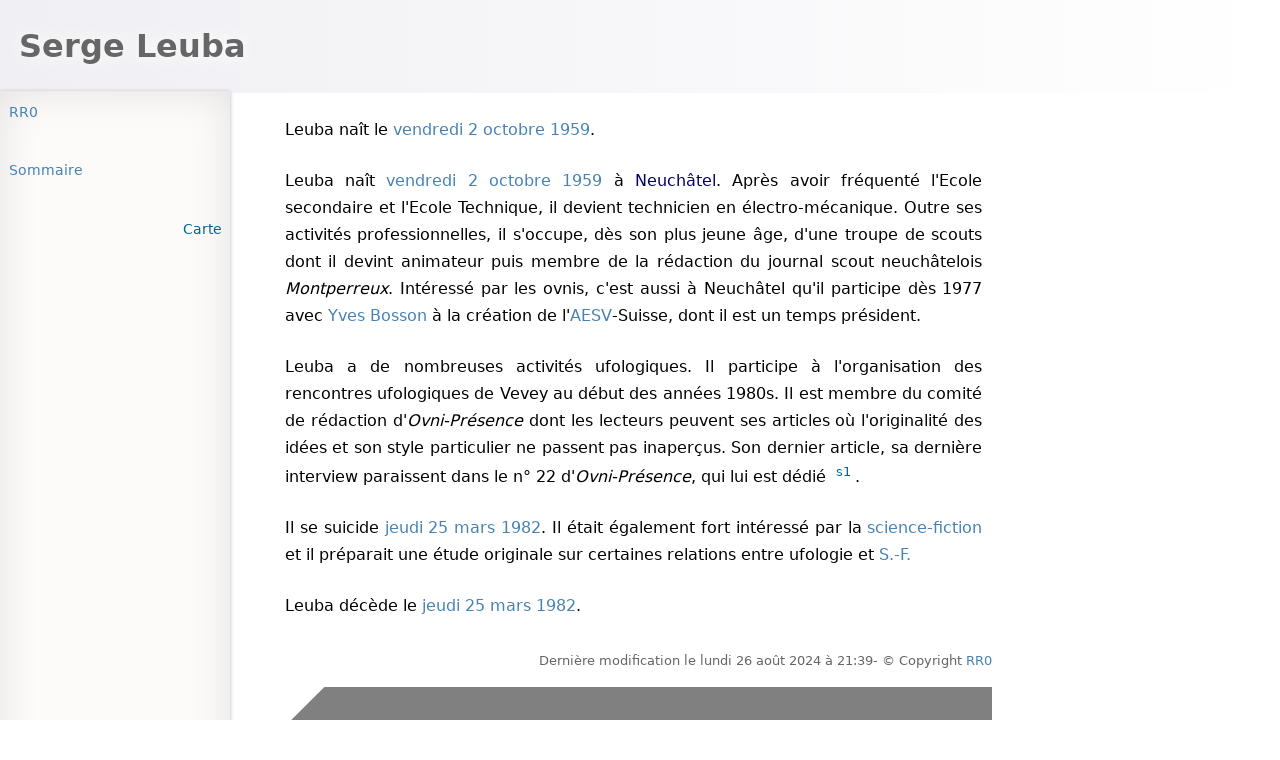

--- FILE ---
content_type: text/html; charset=utf-8
request_url: https://rr0.org/people/l/LeubaSerge/
body_size: 1815
content:
<!DOCTYPE html><html lang="fr"><head>
  <meta content="text/html; charset=utf-8" http-equiv="Content-Type">
  <base href="/people/l/LeubaSerge/">
  <link href="/rr0.css" rel="stylesheet" type="text/css">
  <link href="/manifest.json" rel="manifest">
  <link href="/opensearch.xml" rel="search" title="RR0" type="application/opensearchdescription+xml">
  <link blocking="render" href="#main-header" rel="expect">
  
  <meta content="initial-scale=1, width=device-width" name="viewport">
<title>Serge Leuba</title>
<meta name="generator" content="ssg-api"><meta name="description" content="UFO data for french-reading people"><meta property="og:image" content="/people/l/LeubaSerge/og.png"></head>
<body>
<header id="main-header">
  <h1 class="full-page">Serge Leuba</h1>
</header>
<nav id="main-nav">
  <h1>Navigation</h1>
  <rr0-dual-range></rr0-dual-range>
  <ul>
    <li class="full-page">
      <a class="home" href="/" title="Home">RR0</a>
    </li>
    <li class="search full-page">
      <rr0-search></rr0-search>
    </li>
    <li id="summary">
      <a class="outline-title" href="#_top" id="out-top" title="Début de l'article">Sommaire</a>
      <ul class="outline">
      </ul>
    </li>
    <li>
      <span id="alternate"></span>
    </li>
    <li class="map-toggle">
      <button class="toggle" style="display: inline-block;">Carte</button>
    </li>
  </ul>
  
  
</nav>

<div aria-hidden="true" class="anchor" id="_top"></div>
<div class="metadata">
  
</div>
<div class="contents">

<p data-time="1959-10-02">Leuba naît <span class="time-resolved">le <a href="/time/1/9/5/9/"><time datetime="1959-10-02">vendredi 2 octobre 1959</time></a></span>.</p><p>Leuba naît <span class="time-resolved"><a href="/time/1/9/5/9/"><time datetime="1959-10-02">vendredi 2 octobre 1959</time></a></span> à <span onclick="showMap(event,&quot;Neuchâtel&quot;,true,&quot;place&quot;)" class="plac" translate="no">Neuchâtel</span>. Après avoir fréquenté l'Ecole
  secondaire et l'Ecole Technique, il devient technicien en électro-mécanique. Outre ses activités professionnelles, il
  s'occupe, dès son plus jeune âge, d'une troupe de scouts dont il devint animateur puis membre de la rédaction du
  journal scout neuchâtelois <i>Montperreux</i>. Intéressé par les ovnis, c'est aussi à Neuchâtel qu'il participe dès
  1977 avec <span title="France, ufologue, photographe" class="data-resolved people-resolved country-fr occupation-ufologist occupation-photographer" translate="no"><a href="/people/b/BossonYves/">Yves Bosson <img src="/people/b/BossonYves/portrait.jpg" alt="Yves Bosson " class="portrait" width="75"></a></span>à la création de l'<a href="/org/eu/fr/asso/aesv/index.html">AESV</a>-Suisse,
  dont il est un temps président.</p>
<p>Leuba a de nombreuses activités ufologiques. Il participe à l'organisation des rencontres ufologiques de Vevey au
  début des années 1980s. Il est membre du comité de rédaction d'<i>Ovni-Présence</i> dont les lecteurs peuvent ses
  articles où l'originalité des idées et son style particulier ne passent pas inaperçus. Son dernier article, sa
  dernière interview paraissent dans le n° 22 d'<em>Ovni-Présence</em>, qui lui est dédié <span class="source-id" aria-label="Source" aria-hidden="true">s1<span id="s1" aria-hidden="true" class="anchor"></span><span class="source-contents">Bosson et <span title="1959-, 65 ans, France, ufologue" class="data-resolved people-resolved country-fr occupation-ufologist" translate="no"><a href="/people/p/PetrakisPerry/">Petrakis, Perry</a></span>, OP n° juin 1982, p. 3</span></span>.</p>
<p>Il se suicide <span class="time-resolved"><a href="/time/1/9/8/2/03/"><time datetime="1982-03-25">jeudi 25 mars 1982</time></a></span>. Il était également fort intéressé par la <a href="/science/crypto/ufo/culture/litterature/index.html">science-fiction</a> et il préparait une étude originale
  sur certaines relations entre ufologie et <a href="/science/crypto/ufo/culture/litterature/index.html">S.-F.</a></p>
<p data-time="1982-03-25">Leuba décède <span class="time-resolved">le <a href="/time/1/9/8/2/03/"><time datetime="1982-03-25">jeudi 25 mars 1982</time></a></span>.</p></div>
<footer>
  <div class="full-page" id="footerTable">
    <div class="footer">
      Dernière modification le lundi 26 août 2024 à 21:39-
      ©&nbsp;Copyright <span class="copyright"><a href="/GFDL.html">RR0</a></span><br><a class="raw" href="/Contact.html"><img alt="Mail" class="raw" src="/images/email.svg"> </a><a class="raw" href="https://rr0.medium.com" target="_blank" title="rr0.medium.com"><img alt="Medium" class="raw" src="/images/medium.svg"></a> <a class="raw" href="https://www.facebook.com/rrzero" target="_blank" title="www.facebook.com"><img alt="Facebook" class="raw" src="/images/facebook.svg"></a>
      <a class="raw" href="https://www.instagram.com/r_r_zero" target="_blank" title="www.instagram.com"><img alt="Instagram" class="raw" src="/images/instagram.svg"></a> <a class="raw" href="https://twitter.com/r_r_0" target="_blank" title="twitter.com"><img alt="Twitter/X" class="raw" src="/images/X_logo.svg"></a> <a class="raw" href="https://www.youtube.com/@r_r_0" target="_blank" title="www.youtube.com"><img alt="Youtube" class="raw" src="/images/youtube.svg"></a> <a class="raw" href="https://github.com/RR0" target="_blank" title="github.com"><img alt="GitHub" class="raw" src="/images/github.svg"></a> <a class="raw" href="https://www.tiktok.com/@r_r_zero" target="_blank" title="www.tiktok.com"><img alt="TikTok" class="raw" src="/images/tiktok.svg"></a> <a class="raw" href="https://bsky.app/profile/r-r-0.bsky.social" target="_blank" title="bsky.app"><img alt="Bluesky" class="raw" src="/images/bluesky.svg"></a>
    </div>
  </div>
</footer>
<aside class="map">
  <h1>Map</h1>
  <div id="map-canvas">
    <iframe allowfullscreen="" loading="lazy" referrerpolicy="no-referrer-when-downgrade" title="Carte"></iframe>
  </div>
</aside>





</body></html>

--- FILE ---
content_type: text/css; charset=UTF-8
request_url: https://rr0.org/rr0.css
body_size: 4000
content:
@charset "UTF-8";

@import "map.css";
@import "search/search.css";
@import "figure.css";
@import "people/index.css";
@import "section.css";
@import "table.css";
@import "nav.css";
@import "source/index.css";
@import "note/index.css";
@import "link.css";
@import "quote.css";
@import "footer.css";

:root {
  --mobile-nav-height: 2rem;
  --head-height: 6rem;
  --nav-width: 18vw;
  --map-width: 18vw;
  --margin: 1rem;
  --icon-color: grey;
  --background-color: white;
  --color: black;
  --font-family: system-ui;
  --transform: none;
}

@view-transition {
  navigation: auto;
}

@media (prefers-reduced-motion: reduce) {
  * {
    view-transition-name: unset !important;
  }
}

* {
  box-sizing: border-box;
}

html {
  font-family: var(--font-family), sans-serif;
  -webkit-text-size-adjust: 100%
}

html, body {
  scroll-behavior: smooth;
}

.people-icon {
  width: 1em;
  height: 1em;
  display: inline-block;
  margin: 0;
  margin-left: 0.3em;
}

.text section, .text ul {
  text-align: justify;
  vertical-align: sub
}

* {
  line-height: 1.7;
  box-sizing: border-box
}

time.duration {
  font-weight: 400;
  font-family: monospace
}

body {
  margin: 0;
  padding: 0;
  padding-top: calc(var(--head-height) + var(--mobile-nav-height));
  line-height: 1.5em;
}

body.wait, body.wait * {
  cursor: wait
}

p {
  padding-left: var(--margin);
  padding-right: var(--margin);
}

p::first-letter {
  text-transform: uppercase;
}

.indexed time:not(.duration) {
  font-weight: 700;
}

.links {
  column-width: 14em;
}

.links li {
  margin-top: 2.5mm
}

.columns {
  -webkit-column-width: 15em;
  -moz-column-width: 15em;
  column-width: 15em;

  section {
    h2 {
      margin-left: 0;
      padding-left: 1em;
    }

    break-inside: avoid-column;
  }
}

.columns a, .columns details summary, details .columns summary {
  width: 100%
}

.multi-list {
  width: 100%;
  padding: 0;
  list-style: none
}

.multi-list li {
  text-align: left;
  float: left;
  width: 45%;
  margin: 0;
  padding: 0
}

.multi-list {
  margin: 0
}

form, header, header h1, .text {
  margin: 0
}

.divider {
  width: .3em;
  position: absolute;
  top: 0;
  bottom: 0;
  left: 0;
  cursor: col-resize;
  z-index: 2
}

body {
  background-color: var(--background-color);
  color: var(--color);
}

#main {
  padding: 0
}

.mainTitle {
  font-size: larger
}

.added {
  background: #fff0f0
}

strong, strong:hover {
  font-weight: 700
}

.caviar {
  background-color: #333;
  color: #333
}

form {
  padding: 0
}

.objection {
  color: #FF5E5E
}

.selected {
  background: #e2e2e8
}

.udotted {
  border-bottom: thin dashed
}

.Mini {
  font-size: .5em
}

.context {
  font-size: 12px;
  font-variant: small-caps
}

.explanation, .mois {
  font-variant: normal
}

#main-header h1 {
  display: -webkit-box;
  -webkit-box-orient: vertical;
  -webkit-line-clamp: 2;
  font-family: inherit;
  color: #666;
  line-height: 1.5;
  padding: .7em;
  padding-left: 0.6em;
  max-height: 4em;
  text-shadow: 0 0 .5em #fff;
  overflow: hidden;
}

.title {
  font-weight: lighter;
  position: fixed;
  font-size: 5em;
  color: #F5F5FF;
  z-index: -1;
  margin: 2vh 0
}

.SubMenu .title, nav.collapsed .outline-title {
  font-weight: 700
}

.menu, iframe {
  overflow: auto
}

.long {
  max-height: 80vh
}

.menu {
  width: 100%
}

.menu ul {
  margin: 0;
  padding: 0
}

.menu ul li {
  float: left;
  font-size: .9em;
  display: inline;
  border: none
}

.menu ul li a, .menu ul li details summary, details .menu ul li summary {
  text-decoration: none;
  color: rgba(11, 117, 178, .4);
  padding: .2rem .3rem;
  border: none
}

.menu ul li .current, .menu ul li a:active, .menu ul li a:focus, .menu ul li details summary:active, .menu ul li details summary:focus, details .menu ul li summary:active, details .menu ul li summary:focus {
  color: #FFF;
  background-color: rgba(11, 117, 178, .4);
  text-decoration: none;
  border: none
}

.SubMenu {
  float: right
}

.SubMenu .title {
  text-indent: 1.4em
}

data {
  border-bottom: 1px #999 dotted
}

.wide {
  width: 100%
}

iframe {
  display: block
}

iframe .wide {
  border-style: ridge
}

p {
  text-align: justify
}

.abstract, .abstract2 {
  font-weight: 700;
  border-right-style: none;
  background: rgba(47, 47, 47, .1);
  padding: .7em;
  box-shadow: 0 1px 4px rgba(0, 0, 0, .3), 0 0 40px rgba(0, 0, 0, .1) inset
}

.abstract2, td, th {
  font-weight: 400
}

.org {
  background-color: #E9FFE5
}

.personne {
  background-color: #FEE9EA
}

.tech {
  list-style-type: square;
}

#rr0-context-select {
  clear: both;
}

#rr0-context-select > * {
  text-align: right;
  display: block;
}

p {
  margin: 1.25em 0 1.5em;
  -ms-hyphens: auto;
  hyphens: auto
}

details summary, .toggle, form label {
  text-decoration: none;
  padding: .2rem .3rem;
  margin: -.2rem -.3rem
}

details summary, .toggle {
  color: #069;
}

a:hover, details summary:hover, .toggle:hover, .indexed li:hover, form label:hover, .multilang:hover {
  border: none;
  border-radius: .2em;
  background: rgba(184, 197, 212, .19)
}

.canular::after, .hoax::after {
  content: " 🤥";
}

.deprecated {
  text-decoration: line-through
}

abbr {
  border-bottom: 1px dotted #999
}

details[open] {
  border: 1px dotted #000
}

details[open] > * {
  margin: 0;
  padding: .5em
}

details[open] summary {
  color: #000;
  margin: 0;
  padding: 0
}

details[open] summary:hover {
  background: 0 0
}

.text > p:first-of-type {
  margin-top: 0
}

.text > p:last-of-type {
  margin-bottom: 0
}

.option {
  white-space: nowrap;
  display: inline-block;
  margin-right: 1em
}

a:hover, details summary:hover, .indexed li:hover, .multilang:hover {
  transition: background .2s ease-out
}

.book .cover {
  position: absolute
}

.scrollable {
  width: 100%;
  overflow: auto;
}

.exergue {
  vertical-align: baseline
}

iframe.long {
  height: 80vh;
  transition: all .8s ease-out
}

cite {
  font-style: normal;
  color: grey;
  margin-top: -0.4em;
  display: block;
  text-align: right;
}

cite::before {
  content: '— ';
}

p[data-author]:before {
  content: attr(data-author) " : "
}

q:before {
  content: "«\00a0"
}

q:after {
  content: "\00a0»"
}

q.question:before {
  content: "—\00a0"
}

q.question:after {
  content: ""
}

q.answer:before {
  content: "—\00a0"
}

q.answer:after {
  content: ""
}

q.question {
  font-weight: bolder;
  margin-bottom: 0
}

q.answer {
  margin-top: .5em
}

code, pre {
  background-color: #f1f6f7
}

span.question {
  font-weight: 700
}

span.question::before {
  content: ""
}

span.question::after {
  content: " : "
}

span.answer::after, span.answer::before {
  content: ""
}

.exergue {
  font-style: italic;
  text-align: right;
  color: #4C4C4C
}

.dateEnd, .dateStart {
  text-align: right;
  color: #6373A0
}

.anticode, code {
  text-align: left
}

.exergue {
  display: inline
}

.exergue .source > a:first-of-type, .exergue .source details summary:first-of-type, details .exergue .source summary:first-of-type {
  display: none
}

code {
  font-size: 1.1em
}

code .tag {
  color: blue;
}

pre {
  overflow: auto;
  display: block;
  max-height: 80vh
}

pre code {
  background-color: initial
}

.obsolete {
  background-color: #FFF
}

.anticode {
  font-family: monospace;
  font-size: medium;
  background-color: #F6F6F6;
  font-style: normal;
  font-weight: 400
}

.dateEnd, .dateStart, .titleCorner {
  font-style: italic
}

.titleCorner {
  border-top-style: none;
  border-left-style: none;
  background-position: center center;
  border-right-style: none;
  background-color: transparent;
}

.oui {
  background-color: rgba(214, 252, 217, .5)
}

.non {
  background-color: rgba(252, 219, 209, .5)
}

.dateEnd, .dateStart {
  background-color: #F3F8FA
}

.context {
  border: 1px dashed #add8e6
}

.dateEnd {
  vertical-align: top;
  border-style: solid solid none none;
  border-top: medium #FFF;
  border-right: medium #D7E2EA;
}

.dateStart {
  vertical-align: bottom;
  border-style: none;
  border-right: medium solid #D7E2EA;
  border-bottom: medium solid #D7E2EA;
}

.explanation, .heure {
  font-style: normal
}

.mois {
  font-weight: bolder;
  color: #666
}

.jour {
  font-weight: 700
}

.explanation, .source {
  font-weight: 400
}

.heure {
  font-family: "Courier New", Courier, monospace
}

dt, dd {
  display: inline-block;
  margin: 0;
}

.document-author {
  font-size: .8em;
  padding: .5em 1em;
  color: grey;
  background: url([data-uri]);
  background: linear-gradient(135deg, #eaeaf9 0, rgba(255, 255, 255, 0) 79%)
}

a:not(.raw)[target="_blank"]::after {
  content: " 🔗"
}

.place, .plac {
  color: #006;
  cursor: pointer;
}

.place:hover, .plac:hover {
  background-color: #f5f5ff;
  color: navy;
  border-radius: .2em
}

#starmap {
  width: 100%;
  height: 0
}

.hovered {
  border: none;
  border-radius: .2em;
  background: rgba(184, 197, 212, .49);
  transition: background .2s ease-out
}

.meprise:after, .misinterpretation::after {
  content: " 😵‍💫"
}

.explanation {
  font-size: 9pt;
  line-height: normal;
  color: #666
}

.deceased::after {
  content: " †";
  color: grey;
}

.pseudonym {
  font-style: italic;
}

.foot:target {
  background: #bbb;
  color: #fff
}

.book a, .book details summary, details .book summary {
  display: inline-block
}

.book a:hover .cover, .book details summary:hover .cover, details .book summary:hover .cover {
  opacity: 1;
  z-index: 1;
  box-shadow: 0 .5em 1em -.1em #555
}

.book .cover {
  opacity: 0;
  transition: opacity .3s, box-shadow .3s
}

.pln {
  color: #000
}

pre.prettyprint {
  padding: 2px;
  border: 1px solid #888
}

ol.linenums {
  margin-top: 0;
  margin-bottom: 0
}

li.L0, li.L1, li.L2, li.L3, li.L5, li.L6, li.L7, li.L8 {
  list-style-type: none
}

li.L1, li.L3, li.L5, li.L7, li.L9 {
  background: #eee
}

#footerTable {
  overflow: hidden
}

.visible {
  display: inline-block;
}

dl.bullet {
  margin: 0;
  padding: 0;
}

dl.bullet dt::before {
  content: '\2022';
  display: inline-block;
  width: 1.8em;
  text-align: right;
  padding-right: 0.7em;
}

dl.bullet dt {
  float: left;
  font-weight: bold;
}

dl.bullet dt::after {
  content: ' : ';
  padding-right: 0.3em;
}

dl.bullet dd {
  display: block;
  margin-left: 2.5em;
}

#main-header {
  position: sticky;
  top: -100%;
  margin-top: calc(var(--head-height) * -1 - var(--mobile-nav-height));
  background-size: cover !important;
  background-position: center !important;
  background-image: linear-gradient(to right, rgba(224, 224, 233, 0.5) 0, rgba(255, 255, 255, .5) 100%);
  transform: var(--transform)
}

.toggle {
  appearance: none;
  border: none;
  background-color: transparent;
}

.toggle {
  font-size: 0.9rem;
  display: none;
}

*:not(html)[lang='en'] {
  font-style: italic;
}

.anchor {
  position: relative;
  top: calc((var(--head-height) + 0.5rem) * -1);
  cursor: default;
}

.index-anchor {
  top: calc((var(--head-height) + 1.5rem) * -1);
}

@media (pointer: coarse) {
  abbr[title]:after {
    content: " (" attr(title) ")"
  }
}

@media (min-width: 60em) {

  #main-header {
    position: fixed;
    top: 0;
    right: 0;
    left: 0;
    margin: 0;
    z-index: 101;
    backdrop-filter: blur(11px);
    -webkit-backdrop-filter: blur(11px);
  }

  .label {
    display: inline
  }

  .outline, .outline li, .outline li a, .outline li details summary, details .outline li summary {
    display: block
  }

  .outline {
    overflow: auto;
    padding: 0;
    filter: progid:DXImageTransform.Microsoft.gradient(startColorstr='$header-from-color', endColorstr='$header-to-color', GradientType=1);
    position: relative;
    height: auto;
    box-shadow: none;
    max-height: 75vh;
    margin-left: 10%
  }

  #summary {
    max-height: 65vh;
    overflow: auto;
  }

  .outline li {
    padding: .2rem .3rem;
    float: none
  }

  .outline li h1 {
    padding: 0;
    margin: 0
  }

  .outline li:focus {
    color: #FFF;
    background-color: rgba(11, 117, 178, .4);
    text-decoration: none;
    cursor: pointer
  }

  body {
    padding-top: var(--head-height);
    margin-left: var(--nav-width);
    width: 76vw;
  }
}

@media (min-width: 80em) {

  body {
    padding-top: var(--head-height);
    margin-left: 21vw;
    width: 57vw;
  }
}

@keyframes show-portrait {
  0% {
    opacity: 0;
    transform: scale(0);
  }
  10% {
    transform: scale(1);
  }
  100% {
    opacity: 1;
    transform: scale(1);
  }
}

.data-resolved {
  position: relative;
}

.portrait {
  margin: 0;
  transform-origin: top;
  position: absolute;
  z-index: 1;
  left: 0;
  transform: scale(0);
  opacity: 0;
  display: block;
  transition: 0.3s opacity ease, 0.3s box-shadow ease, 0.3s transform ease;
  box-shadow: #0000006e 5px 12px 20px 0;;
}

a:hover {
  position: relative;

  .portrait {
    animation: show-portrait 0.3s 1s forwards;
  }
}

@media (prefers-color-scheme: dark) {
  :root {
    color-scheme: dark;
    --background-color: black;
    --color: rgb(200, 200, 200);
  }

  details[open] summary {
    color: white;
  }

  details[open] summary:hover, details summary:hover {
    background-color: rgb(24, 37, 42);
  }

  .document-author {
    color: grey;
    background: linear-gradient(135deg, #555555 0, rgba(255, 255, 255, 0) 79%)
  }

  .toggle {
    color: var(--link-color);
  }

  #main-header {
    background-image: linear-gradient(to right, rgba(25, 25, 31, 0.5) 0, rgba(255, 255, 255, .5) 100%)
  }

  #main-header h1 {
    color: lightgrey;
    text-shadow: none;
  }

  .place, .plac {
    color: lightskyblue;
  }

  .place:hover, .plac:hover {
    background-color: darkslategray;
  }

  .exergue {
    color: lightgrey;
  }

  .abstract, .abstract2 {
    background-color: #2f3032;
  }

  code, pre {
    background-color: #2f3032;
  }
}

@media print {
  * {
    display: none
  }

  *:after {
    content: "Do not print"
  }
}

.indexed li p, .multilang p {
  margin: 0;
}

.hidden {
  display: none;
}

li.visible {
  display: list-item;
}

p.visible {
  display: block;
}

span.visible {
  display: inline;
}


--- FILE ---
content_type: text/css; charset=UTF-8
request_url: https://rr0.org/map.css
body_size: 276
content:
.map {
  position: fixed;
  top: calc(var(--head-height) + var(--mobile-nav-height));
  right: 0;
  left: var(--nav-width);
  transform: translateX(100%);
  height: 100%;
  bottom: 0;
  border: 0;
  padding: 0;
  transition: transform .3s ease;
  z-index: 1;

  h1 {
    display: none
  }
}

.map-toggle {
  order: 100;
  flex: 1;
  text-align: right;
  font-size: 0.9rem;
  display: none;
}

body.with-map .map {
  transform: translateX(0);
}

#map-canvas, #map-canvas iframe {
  width: 100%;
  height: 100%;
  border: 0;
}

@media (min-width: 80em) {

  .map {
    left: auto;
    width: var(--map-width);
  }
}


--- FILE ---
content_type: text/css; charset=UTF-8
request_url: https://rr0.org/search/search.css
body_size: 64
content:
rr0-search {
  width: 2.5em;
  transition: background .2s ease-out, width 0.3s ease;
}

rr0-search::part(input) {
  line-height: inherit;
  box-sizing: inherit;
}

rr0-search:focus {
  width: 12em;
}

rr0-search::part(input) {
  width: 100%;
}

rr0-search:hover {
  border: none;
  background: rgba(184, 197, 212, .49)
}

@media (min-width: 60em) {

  rr0-search, rr0-search:focus {
    width: 100%;
  }
}


--- FILE ---
content_type: text/css; charset=UTF-8
request_url: https://rr0.org/figure.css
body_size: 148
content:
img {
  margin: 1.25em 1.25em 1.5em;
  cursor: zoom-in;
  height: auto;
}

img.zoomed {
  cursor: zoom-out;
}

table img {
  margin: 0
}

.image-container, .left, .left .side, .right, .right .side, figure {
  max-width: 75%
}

.left img {
  border-top-right-radius: 0.5em;
  border-bottom-right-radius: 0.5em;
}

.right img {
  border-top-left-radius: 0.5em;
  border-bottom-left-radius: 0.5em;
}

figure:nth-child(even), .left, figure.left, figure.left.side {
  float: left;
  margin-left: 0;
  margin-right: 1.5em
}

figure:nth-child(odd), .right, figure.right, figure.right.side {
  float: right;
  margin-left: 1.5em;
  margin-right: 0
}

figcaption {
  font-size: 0.8em;
  color: dimgray;
  margin: 0;
  caption-side: bottom;
  background: inherit;
  width: 0;
  min-width: 100%;
}

figure {
  position: relative;
  z-index: 1;
  max-height: 90%;
  transition: background-color .2s ease-out
}

figure ul {
  padding-left: 1em;
}

figure.video {
  overflow: hidden;
  padding-bottom: 56.25%;
  position: relative;
  height: 0;
  width: 100%;
}

figure img {
  margin: 0;
}

figure:hover {
  background-color: rgba(127, 127, 127, 0.1);
}

figure iframe {
  left: 0;
  top: 0;
  height: 100%;
  width: 100%;
  position: absolute;
}

figure:hover figcaption, figcaption:hover {
  color: black;
}

.right figcaption, .right .side figcaption {
  text-align: right
}

.left figcaption, .left.side figcaption {
  text-align: left
}

@media (prefers-color-scheme: dark) {

  figcaption {
    color: darkgray;
  }

  figure:hover {
    background-color: rgba(255, 255, 255, 0.1);
  }

  figure:hover figcaption, figcaption:hover {
    color: white;
  }
}


--- FILE ---
content_type: text/css; charset=UTF-8
request_url: https://rr0.org/people/index.css
body_size: 53
content:
@import "witness/index.css";

#searchForm {
  padding: 1em 0.5em;
  border: 1px solid gray;
  margin: 1em 0;
  display: none;

  .option {
    column-width: 12em;
  }

  .all {
    text-align: right;
  }

  label, output {
    padding: 0.5em 1em;
    white-space: nowrap;
  }

  input[name="text"] {
    margin-left: 0.5em;
  }

  output {
    color: gray;
  }
}


--- FILE ---
content_type: text/css; charset=UTF-8
request_url: https://rr0.org/section.css
body_size: 700
content:
section {
  transition: background-color .2s ease-out
}

section:hover {
  background-color: rgba(127, 127, 127, 0.05);
}

section:after {
  content: "";
  display: block;
  width: 50%;
  margin-left: 50%;
  color: #666;
  border-bottom: 1px solid #ccc;
  margin-bottom: 1.5em
}

.text section article {
  margin-top: .5em;
  padding-right: .8em;
  border-right: .4em solid rgba(255, 255, 255, 0)
}

h1, h2, h3, h4, h5 {
  text-wrap: balance;
  transform: var(--transform);
}

h2, h3, h4, h5, section h1, section section h1 {
  color: white;
  background: linear-gradient(135deg, #384858 0, rgba(255, 255, 255, 0) 79%);
  border-bottom: none;
  border-top-left-radius: 0.3em;
}

h2, h3, h4, h5, nav ul li *, section h1, section section h1 {
  font-family: system-ui, sans-serif;
}

h2, h3, h4, h5, section h1, section section h1 {
  clear: both;
  text-decoration: none;
  line-height: 1.5;
  margin: 1.5em 0 .8em -2.25rem;
  color: #666;
  background: url([data-uri]);
  background: linear-gradient(135deg, #eaeaf9 0, rgba(255, 255, 255, 0) 79%);
  padding-top: .35em;
  padding-bottom: .4em;
  padding-left: calc(2.4rem + var(--margin));
  text-align: left;
}

h2:first-of-type {
  margin-top: 0;
}

h3, h4, h5, section section h1 {
  background: 0 0;
  margin-top: 1.25em;
  border-bottom: thin dotted #DBDBDB
}

h4 {
  margin: 1.25em 0 0 .83em;
  padding: 5px
}

h5 {
  margin: 1.25em 0 0 .83em;
  padding: 4px
}

@media (prefers-color-scheme: dark) {
  section:hover {
    background-color: rgba(255, 255, 255, 0.1);
  }

  h2, h3, h4, h5, section h1, section section h1 {
    color: white;
    background: linear-gradient(135deg, #384858 0, rgba(255, 255, 255, 0) 79%);
    border-bottom: none;
    border-top-left-radius: 0.3em;
  }

  section:after {
    border-bottom-color: #555;
  }
}


--- FILE ---
content_type: text/css; charset=UTF-8
request_url: https://rr0.org/table.css
body_size: 174
content:
:root {
}

table {
  --head-height: 41px;

  caption {
    font-size: 0.8em;
    color: dimgray;
    background-color: #d3d3d3;
    margin: 0;
    caption-side: top;
    vertical-align: middle;
    width: 0;
    min-width: 100%;
    position: sticky;
    top: var(--head-height);
    z-index: 10;
  }
}

th, td {
  text-align: left;
  border: 1px solid #d3d3d3;
}

th {
  background-color: var(--header-background-color);
  color: #666;
  border-bottom: 1px solid #d3d3d3;
}

thead {
  th {
    --th-height: var(--head-height);

    position: sticky;
    top: var(--th-height);
    z-index: 10;
  }
}

caption + thead th {
  --th-height: calc(var(--head-height) + 1.2em);
}

table {
  --header-background-color: light-dark(#e8e8e8, #2f2f2f);

  border-collapse: separate;
  border-spacing: 0;
  position: relative;
  z-index: 1;
}

tbody {
  max-height: 80vh;
  overflow: visible;
  box-shadow: inset 0 .3em 1em 0 rgba(0, 0, 1, .21);
  overflow-y: auto;
  overflow-x: hidden
}

table.no-border {
  border: none;

  tbody {
    box-shadow: none;
  }

  td {
    border: none;
  }
}

.scrollable table {
  width: 200%;
}

td, th {
  width: auto;
  padding: .4em .7em;
}

.image-container td, .left td, .left .side td, .right td, .right .side td {
  height: 100%
}

@media (min-width: 60em) {
  table {
    --head-height: 99px;
  }
}

@media (prefers-color-scheme: dark) {
  td, th {
    border-color: grey;
  }

  th {
    background-color: #2f2f2f;
  }
}


--- FILE ---
content_type: text/css; charset=UTF-8
request_url: https://rr0.org/nav.css
body_size: 568
content:
nav {
  font-size: .9em;
  transition: width, height .3s;
  z-index: 100;
  width: 100%;
  background-color: rgba(253, 250, 250);
  box-shadow: 0 1px 4px rgba(0, 0, 0, .3), 0 0 40px rgba(0, 0, 0, .1) inset
}

nav h1 {
  display: none
}

nav.collapsed {
  top: 0;
  position: fixed;
  z-index: 201
}

nav ul {
  margin: 0;
  padding: 0
}

nav ul li, nav ul > li {
  padding: .2rem .3rem
}

.outline, nav ul {
  background: rgba(242, 242, 248, .95)
}

nav ul li.alternate {
  color: #d3d3d3
}

nav li:hover {
  border-right: none
}

nav li .label li:hover {
  cursor: pointer
}

details nav ul li summary, nav ul li a, nav ul li details summary {
  display: block
}

nav ul > li {
  float: left;
  display: inline
}

.outline, .outline li, .outline li a, .outline li details summary, details .outline li summary {
  display: block
}

.outline {
  overflow: auto;
  padding: 0;
  background: linear-gradient(left top, rgba(242, 242, 248, .95), rgba(255, 255, 255, .95));
  position: absolute;
  height: 0;
  font-size: .7em
}

.outline li {
  width: 100%;
  padding: .2rem .3rem;
  float: none
}

.outline li h1 {
  padding: 0;
  margin: 0
}

.outline li {
  border-top: 0.5px solid lightgray;
}

.outline li h2, .outline li h3, .outline li h4, .outline li h5, .outline li section h1, section .outline li h1 {
  background: 0 0;
  margin: 0;
  padding: 0;
  width: auto;
  line-height: 1.3;
}

.outline li h3, .outline li h4, .outline li h5, .outline li section section h1, section section .outline li h1 {
  margin: 0;
  padding: 0;
  width: auto
}

.outline li h3 {
  margin-left: 0.5em;
}

.outline li h4 {
  margin-left: 1em;
}

.outline li h5 {
  margin-left: 1.5em;
}

.outline li:focus {
  color: #FFF;
  background-color: rgba(11, 117, 178, .4);
  text-decoration: none;
  cursor: pointer
}

.outline-title:hover + .outline, .outline:hover {
  height: auto
}

#main-nav {
  position: sticky;
  top: 0;
  z-index: 101;
  width: auto;
  transform: var(--transform);
}

rr0-dual-range {
  position: fixed;
  left: 0;
  right: 0;
  display: none;
}

#main-nav ul {
  list-style: none;
  width: 100%;
}

#main-nav li {
  display: inline-block;
  padding: 0.6em;
}

#main-nav a:before {
  margin-right: 0.2em;
}

#main-nav .start:before {
  content: "⇤";
}

#main-nav .prev:before {
  content: "←";
}

#main-nav .next:before {
  content: "→";
}

nav > ul {
  overflow: hidden
}

@media (min-width: 60em) {

  #main-nav {
    position: fixed;
    width: var(--nav-width);
    top: calc(var(--head-height) - 0.3rem);
    margin: 0;
    left: 0;
  }

  #main-nav ul {
    display: flex;
    flex-direction: column;
  }

  nav {
    overflow: visible;
    max-width: var(--nav-width);
    position: absolute;
    height: 100%;
  }

  nav ul {
    background: 0 0
  }

  nav ul li {
    display: block;
    padding: .2rem .3rem;
    float: none
  }
}

@media (prefers-color-scheme: dark) {

  #main-nav {
    background-color: black;
    box-shadow: 0 1px 4px rgb(255 255 255 / 30%), 0 0 40px rgb(255 255 255 / 10%) inset
  }

  .outline {
    color: lightsteelblue;
  }

  .outline, nav ul {
    background: rgb(20, 20, 25);
  }

  .outline li {
    border-color: rgb(80, 80, 80);
  }
}


--- FILE ---
content_type: text/css; charset=UTF-8
request_url: https://rr0.org/source/index.css
body_size: 504
content:
.source {
  display: inline;
  vertical-align: baseline;
  font-variant: normal;
  font-style: normal;
}

.source-id {
  text-decoration: none;
  padding: .2rem .3rem;
  padding-bottom: 0.5em;
  color: #069;
  vertical-align: super;
  font-size: smaller;
  line-height: normal;

  &:hover {
    color: var(--link-color);

    .source-contents {
      position: absolute;
      margin-top: 1em;
      margin-left: -0.25em;
      display: inline-block;
      padding: 0.35em 0.5em;
      color: var(--color);
      background: var(--background-color);
      box-shadow: var(--icon-color) 0.15em 0.15em 0.3em;
      border: 1px outset var(--icon-color);
      border-radius: 0.25em;
      z-index: 2;
    }
  }
}

.source-contents {
  color: grey;
  display: none;
}

.anchor:target + .source-contents {
  display: inline-block;
}


--- FILE ---
content_type: text/css; charset=UTF-8
request_url: https://rr0.org/note/index.css
body_size: 348
content:
.note-id {
  text-decoration: none;
  padding: .2rem .3rem;
  padding-bottom: 0.5em;
  font-style: normal;
  vertical-align: super;
  color: #069;
  font-size: smaller;
  line-height: normal;
  z-index: 1;
}

.note-contents {
  color: grey;
  display: none;

  &:hover {
    color: var(--link-color);
  }
}

.note-id:hover .note-contents {
  position: absolute;
  margin-top: 1em;
  display: inline-block;
  padding: 0.35em 0.5em;
  color: var(--color);
  background: var(--background-color);
  box-shadow: var(--icon-color) 0.15em 0.15em 0.3em;
  border: 1px outset var(--icon-color);
  border-radius: 0.25em;
  z-index: 2;
}

.anchor:target + .note-contents {
  display: inline-block;
}


--- FILE ---
content_type: text/css; charset=UTF-8
request_url: https://rr0.org/link.css
body_size: -128
content:
:root {
  --link-color: steelblue;
}

a {
  color: var(--link-color);
  text-decoration: none;
  padding: .2rem .3rem;
  margin: -.2rem -.3rem;
}

@media (prefers-color-scheme: dark) {
  --link-color: lightblue;
}


--- FILE ---
content_type: text/css; charset=UTF-8
request_url: https://rr0.org/quote.css
body_size: -4
content:
:root {
  --quote-color: rgba(250, 255, 6, .1);
}

blockquote {
  margin: 0 0 0 1.5em;

  p {
    background: repeat-x var(--quote-color);
  }
}

blockquote.answer {
  display: inline;
  margin-left: 0;

  p:first-child:before {
    content: "—\00a0";
  }

  p:first-child:after {
    content: "";
  }
}

blockquote ol > li, blockquote ul > li, q {
  background: repeat-x var(--quote-color);
}

blockquote ol > li:before, blockquote p:before, blockquote ul > li:before {
  content: "«\00a0"
}

blockquote ol > li.question:before, blockquote p.question:before, blockquote ul > li.question:before {
  content: "—\00a0"
}

blockquote ol > li.question:after, blockquote p.question:after, blockquote ul > li.question:after {
  content: ""
}

blockquote ol > li.answer:before, blockquote p.answer:before, blockquote ul > li.answer:before {
  content: "—\00a0"
}

blockquote ol > li.answer:after, blockquote ol > li:after, blockquote p.answer:after, blockquote p:after, blockquote ul > li.answer:after, blockquote ul > li:after {
  content: ""
}

blockquote ol > li.question, blockquote p.question, blockquote ul > li.question {
  font-weight: bolder;
  margin-bottom: 0
}

blockquote ol > li.answer, blockquote p.answer, blockquote ul > li.answer {
  margin-top: .5em
}

blockquote ol > li:last-child:after, blockquote p:last-child:after, blockquote ul > li:last-child:after {
  content: "\00a0»"
}

@media (prefers-color-scheme: dark) {
  :root {
    --quote-color: rgba(250, 255, 6, .2);
  }
}


--- FILE ---
content_type: text/css; charset=UTF-8
request_url: https://rr0.org/footer.css
body_size: 166
content:
footer {
  --height: 2em;
  padding: 0.5em;
  font-size: .8em;
  margin-top: 1.5em;
  color: #666;
  text-align: right;

  iframe {
    display: inline;
  }

  img {
    margin: 0;
    cursor: inherit;
    height: var(--height);
    vertical-align: middle;
    padding: 0.5em;
    transition: transform 0.3s ease-out, opacity 0.3s ease-out;
    opacity: 0.6;

    &:hover {
      transform: scale(1.5);
      opacity: 1;
    }
  }
}

@media (prefers-color-scheme: dark) {
  .footer {
    color: grey;
  }
}


--- FILE ---
content_type: text/css; charset=UTF-8
request_url: https://rr0.org/people/witness/index.css
body_size: 89
content:
.witness, .temoin1, .temoin2, .temoin3 {
  display: inline-block;
  color: #333;
  background: linear-gradient(to right, #fff, #333 2%, #333 98%, #fff);
  transform: rotate(-1.5deg);
  text-align: center
}

.witness a {
  color: grey;
}

@media (prefers-color-scheme: dark) {

  .witness, .temoin, .temoin1, .temoin2, .temoin3 {
    color: white;
    background: linear-gradient(to right, #000, #333 2%, #333 98%, #000);
  }
}


--- FILE ---
content_type: image/svg+xml
request_url: https://rr0.org/images/medium.svg
body_size: 122
content:
<svg height="100%"
     style="fill-rule:evenodd;clip-rule:evenodd;stroke-linejoin:round;stroke-miterlimit:2;" version="1.1"
     viewBox="0 0 512 512" width="100%" fill="grey"
     xml:space="preserve" xmlns="http://www.w3.org/2000/svg"><g><path d="M511.2,256C511.2,115.155 396.851,0.806 256.006,0.806L255.994,0.806C115.149,0.806 0.8,115.155 0.8,256C0.8,396.845 115.149,511.194 255.994,511.194L256.006,511.194C396.851,511.194 511.2,396.845 511.2,256ZM281.624,256.002C281.624,318.733 231.116,369.586 168.814,369.586C106.512,369.586 56,318.721 56,256.002C56,193.282 106.508,142.414 168.814,142.414C231.12,142.414 281.624,193.271 281.624,256.002ZM405.381,256.002C405.381,315.05 380.126,362.936 348.974,362.936C317.821,362.936 292.567,315.05 292.567,256.002C292.567,196.954 317.817,149.067 348.97,149.067C380.123,149.067 405.377,196.939 405.377,256.002L405.381,256.002ZM456,256.002C456,308.894 447.119,351.798 436.162,351.798C425.204,351.798 416.327,308.906 416.327,256.002C416.327,203.098 425.207,160.206 436.162,160.206C447.116,160.206 456,203.094 456,256.002Z"/></g></svg>


--- FILE ---
content_type: image/svg+xml
request_url: https://rr0.org/images/X_logo.svg
body_size: -69
content:
<?xml version="1.0" encoding="UTF-8"?>
<svg width="300" height="271" xmlns="http://www.w3.org/2000/svg" fill="grey">
    <path d="m236 0h46l-101 115 118 156h-92.6l-72.5-94.8-83 94.8h-46l107-123-113-148h94.9l65.5 86.6zm-16.1 244h25.5l-165-218h-27.4z"/>
</svg>
